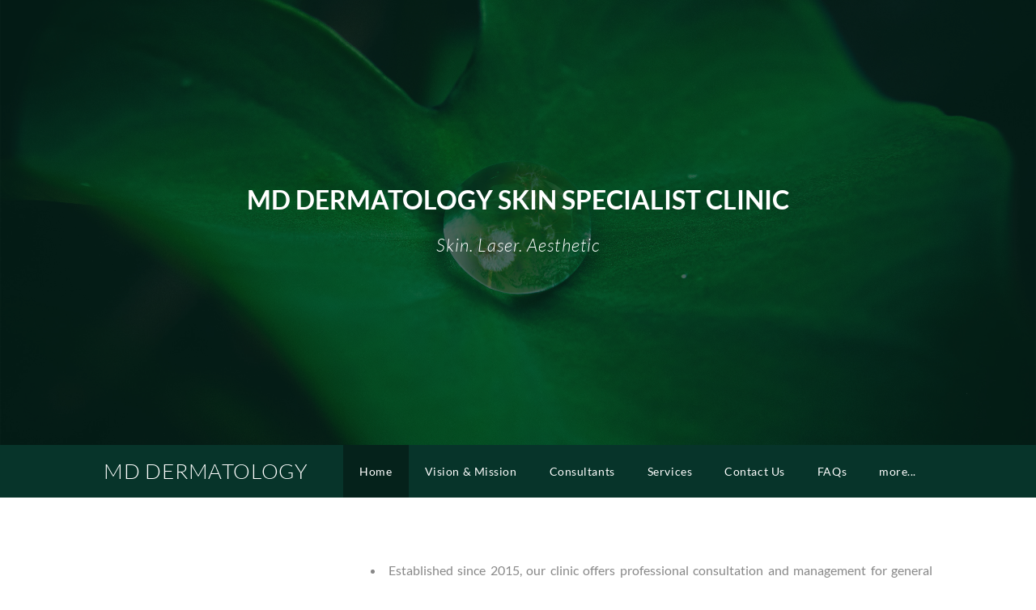

--- FILE ---
content_type: text/html
request_url: http://skinpenang.com/index.html
body_size: 23455
content:
<!DOCTYPE html>
<html lang="en">
	<head><script src="/gdpr/gdprscript.js?buildTime=1768931883&hasRemindMe=true&stealth=false"></script>
		<title>MD Dermatology - Home</title><meta property="og:site_name" content="MD Dermatology" />
<meta property="og:title" content="MD Dermatology" />
<meta property="og:description" content="Dermatologist, Skin Specialist, Penang, Malaysia" />
<meta property="og:image" content="http://skinpenang.com/uploads/6/5/3/7/65375025/3639200.jpg?214" />
<meta property="og:image" content="http://skinpenang.com/uploads/6/5/3/7/65375025/page-layouts-5580378_orig.jpeg" />
<meta property="og:image" content="http://skinpenang.com/uploads/6/5/3/7/65375025/page-layouts-6255498_orig.jpeg" />
<meta property="og:image" content="http://skinpenang.com/uploads/6/5/3/7/65375025/page-layouts-7734409_orig.jpeg" />
<meta property="og:url" content="http://skinpenang.com/" />

<link rel="icon" type="image/png" href="//www.weebly.com/uploads/reseller/assets/1078436322-favicon.ico" />

<meta name="description" content="Dermatologist, Skin Specialist, Penang, Malaysia" />
<meta name="keywords" content="Skin specialist, acne, psoriasis, eczema, Penang" />
<meta http-equiv="Content-Type" content="text/html; charset=utf-8"/>
  <meta name="viewport" content="width=device-width, initial-scale=1.0"/>

		
		<link id="wsite-base-style" rel="stylesheet" type="text/css" href="//cdn2.editmysite.com/css/sites.css?buildTime=1768931883" />
<link rel="stylesheet" type="text/css" href="//cdn2.editmysite.com/css/old/fancybox.css?1234" />
<link rel="stylesheet" type="text/css" href="//cdn2.editmysite.com/css/social-icons.css?buildtime=1234" media="screen,projection" />
<link rel="stylesheet" type="text/css" href="/files/main_style.css?1715483152" title="wsite-theme-css" />
<link href='//cdn2.editmysite.com/fonts/Lato/font.css?2' rel='stylesheet' type='text/css' />

<style type='text/css'>
.wsite-elements.wsite-not-footer:not(.wsite-header-elements) div.paragraph, .wsite-elements.wsite-not-footer:not(.wsite-header-elements) p, .wsite-elements.wsite-not-footer:not(.wsite-header-elements) .product-block .product-title, .wsite-elements.wsite-not-footer:not(.wsite-header-elements) .product-description, .wsite-elements.wsite-not-footer:not(.wsite-header-elements) .wsite-form-field label, .wsite-elements.wsite-not-footer:not(.wsite-header-elements) .wsite-form-field label, #wsite-content div.paragraph, #wsite-content p, #wsite-content .product-block .product-title, #wsite-content .product-description, #wsite-content .wsite-form-field label, #wsite-content .wsite-form-field label, .blog-sidebar div.paragraph, .blog-sidebar p, .blog-sidebar .wsite-form-field label, .blog-sidebar .wsite-form-field label {}
#wsite-content div.paragraph, #wsite-content p, #wsite-content .product-block .product-title, #wsite-content .product-description, #wsite-content .wsite-form-field label, #wsite-content .wsite-form-field label, .blog-sidebar div.paragraph, .blog-sidebar p, .blog-sidebar .wsite-form-field label, .blog-sidebar .wsite-form-field label {}
.wsite-elements.wsite-footer div.paragraph, .wsite-elements.wsite-footer p, .wsite-elements.wsite-footer .product-block .product-title, .wsite-elements.wsite-footer .product-description, .wsite-elements.wsite-footer .wsite-form-field label, .wsite-elements.wsite-footer .wsite-form-field label{}
.wsite-elements.wsite-not-footer:not(.wsite-header-elements) h2, .wsite-elements.wsite-not-footer:not(.wsite-header-elements) .product-long .product-title, .wsite-elements.wsite-not-footer:not(.wsite-header-elements) .product-large .product-title, .wsite-elements.wsite-not-footer:not(.wsite-header-elements) .product-small .product-title, #wsite-content h2, #wsite-content .product-long .product-title, #wsite-content .product-large .product-title, #wsite-content .product-small .product-title, .blog-sidebar h2 {}
#wsite-content h2, #wsite-content .product-long .product-title, #wsite-content .product-large .product-title, #wsite-content .product-small .product-title, .blog-sidebar h2 {}
.wsite-elements.wsite-footer h2, .wsite-elements.wsite-footer .product-long .product-title, .wsite-elements.wsite-footer .product-large .product-title, .wsite-elements.wsite-footer .product-small .product-title{}
#wsite-title {}
.wsite-menu-default a {}
.wsite-menu a {}
.wsite-image div, .wsite-caption {}
.galleryCaptionInnerText {}
.fancybox-title {}
.wslide-caption-text {}
.wsite-phone {}
.wsite-headline,.wsite-header-section .wsite-content-title {}
.wsite-headline-paragraph,.wsite-header-section .paragraph {}
.wsite-button-inner {}
.wsite-not-footer blockquote {}
.wsite-footer blockquote {}
.blog-header h2 a {}
#wsite-content h2.wsite-product-title {}
.wsite-product .wsite-product-price a {}
@media screen and (min-width: 767px) {.wsite-elements.wsite-not-footer:not(.wsite-header-elements) div.paragraph, .wsite-elements.wsite-not-footer:not(.wsite-header-elements) p, .wsite-elements.wsite-not-footer:not(.wsite-header-elements) .product-block .product-title, .wsite-elements.wsite-not-footer:not(.wsite-header-elements) .product-description, .wsite-elements.wsite-not-footer:not(.wsite-header-elements) .wsite-form-field label, .wsite-elements.wsite-not-footer:not(.wsite-header-elements) .wsite-form-field label, #wsite-content div.paragraph, #wsite-content p, #wsite-content .product-block .product-title, #wsite-content .product-description, #wsite-content .wsite-form-field label, #wsite-content .wsite-form-field label, .blog-sidebar div.paragraph, .blog-sidebar p, .blog-sidebar .wsite-form-field label, .blog-sidebar .wsite-form-field label {}
#wsite-content div.paragraph, #wsite-content p, #wsite-content .product-block .product-title, #wsite-content .product-description, #wsite-content .wsite-form-field label, #wsite-content .wsite-form-field label, .blog-sidebar div.paragraph, .blog-sidebar p, .blog-sidebar .wsite-form-field label, .blog-sidebar .wsite-form-field label {}
.wsite-elements.wsite-footer div.paragraph, .wsite-elements.wsite-footer p, .wsite-elements.wsite-footer .product-block .product-title, .wsite-elements.wsite-footer .product-description, .wsite-elements.wsite-footer .wsite-form-field label, .wsite-elements.wsite-footer .wsite-form-field label{}
.wsite-elements.wsite-not-footer:not(.wsite-header-elements) h2, .wsite-elements.wsite-not-footer:not(.wsite-header-elements) .product-long .product-title, .wsite-elements.wsite-not-footer:not(.wsite-header-elements) .product-large .product-title, .wsite-elements.wsite-not-footer:not(.wsite-header-elements) .product-small .product-title, #wsite-content h2, #wsite-content .product-long .product-title, #wsite-content .product-large .product-title, #wsite-content .product-small .product-title, .blog-sidebar h2 {}
#wsite-content h2, #wsite-content .product-long .product-title, #wsite-content .product-large .product-title, #wsite-content .product-small .product-title, .blog-sidebar h2 {}
.wsite-elements.wsite-footer h2, .wsite-elements.wsite-footer .product-long .product-title, .wsite-elements.wsite-footer .product-large .product-title, .wsite-elements.wsite-footer .product-small .product-title{}
#wsite-title {}
.wsite-menu-default a {}
.wsite-menu a {}
.wsite-image div, .wsite-caption {}
.galleryCaptionInnerText {}
.fancybox-title {}
.wslide-caption-text {}
.wsite-phone {}
.wsite-headline,.wsite-header-section .wsite-content-title {}
.wsite-headline-paragraph,.wsite-header-section .paragraph {}
.wsite-button-inner {}
.wsite-not-footer blockquote {}
.wsite-footer blockquote {}
.blog-header h2 a {}
#wsite-content h2.wsite-product-title {}
.wsite-product .wsite-product-price a {}
}</style>

		<script>
var STATIC_BASE = '//cdn1.editmysite.com/';
var ASSETS_BASE = '//cdn2.editmysite.com/';
var STYLE_PREFIX = 'wsite';
</script>
<script src='https://cdn2.editmysite.com/js/jquery-1.8.3.min.js'></script>

<script type="text/javascript" src="//cdn2.editmysite.com/js/lang/en/stl.js?buildTime=1234&"></script>
<script src="//cdn2.editmysite.com/js/site/main.js?buildTime=1768931883"></script><script type="text/javascript">
		function initCustomerAccountsModels() {
					(function(){_W.setup_rpc({"url":"\/ajax\/api\/JsonRPC\/CustomerAccounts\/","actions":{"CustomerAccounts":[{"name":"login","len":2,"multiple":false,"standalone":false},{"name":"logout","len":0,"multiple":false,"standalone":false},{"name":"getSessionDetails","len":0,"multiple":false,"standalone":false},{"name":"getAccountDetails","len":0,"multiple":false,"standalone":false},{"name":"getOrders","len":0,"multiple":false,"standalone":false},{"name":"register","len":4,"multiple":false,"standalone":false},{"name":"emailExists","len":1,"multiple":false,"standalone":false},{"name":"passwordReset","len":1,"multiple":false,"standalone":false},{"name":"passwordUpdate","len":3,"multiple":false,"standalone":false},{"name":"validateSession","len":1,"multiple":false,"standalone":false}]},"namespace":"_W.CustomerAccounts.RPC"});
_W.setup_model_rpc({"rpc_namespace":"_W.CustomerAccounts.RPC","model_namespace":"_W.CustomerAccounts.BackboneModelData","collection_namespace":"_W.CustomerAccounts.BackboneCollectionData","bootstrap_namespace":"_W.CustomerAccounts.BackboneBootstrap","models":{"CustomerAccounts":{"_class":"CustomerAccounts.Model.CustomerAccounts","defaults":null,"validation":null,"types":null,"idAttribute":null,"keydefs":null}},"collections":{"CustomerAccounts":{"_class":"CustomerAccounts.Collection.CustomerAccounts"}},"bootstrap":[]});
})();
		}
		if(document.createEvent && document.addEventListener) {
			var initEvt = document.createEvent('Event');
			initEvt.initEvent('customerAccountsModelsInitialized', true, false);
			document.dispatchEvent(initEvt);
		} else if(document.documentElement.initCustomerAccountsModels === 0){
			document.documentElement.initCustomerAccountsModels++
		}
		</script>
		<script type="text/javascript"> _W = _W || {}; _W.securePrefix='api.weeblycloud.com'; </script><script>_W = _W || {};
			_W.customerLocale = "en_US";
			_W.storeName = null;
			_W.isCheckoutReskin = false;
			_W.storeCountry = "MY";
			_W.storeCurrency = "USD";
			_W.storeEuPrivacyPolicyUrl = "";
			com_currentSite = "730819044711141617";
			com_userID = "65375025";</script><script type="text/javascript">_W.resellerSite = true;</script><script type="text/javascript">_W.configDomain = "www.weebly.com";</script><script>_W.relinquish && _W.relinquish()</script>
<script type="text/javascript" src="//cdn2.editmysite.com/js/lang/en/stl.js?buildTime=1768931883&"></script><script> _W.themePlugins = [];</script><script type="text/javascript"> _W.recaptchaUrl = "https://www.google.com/recaptcha/api.js"; </script><script type="text/javascript"><!--
	
	
	function initFlyouts(){
		initPublishedFlyoutMenus(
			[{"id":"137396930933451198","title":"Home","url":"index.html","target":"","nav_menu":false,"nonclickable":false},{"id":"558770351177514140","title":"Vision & Mission","url":"vision--mission.html","target":"","nav_menu":false,"nonclickable":false},{"id":"321984697917580125","title":"Consultants","url":"consultants.html","target":"","nav_menu":false,"nonclickable":false},{"id":"721827113234125393","title":"Services","url":"services.html","target":"","nav_menu":false,"nonclickable":false},{"id":"149210241829534372","title":"Contact Us","url":"contact-us.html","target":"","nav_menu":false,"nonclickable":false},{"id":"921584685179221600","title":"FAQs","url":"faqs.html","target":"","nav_menu":false,"nonclickable":false},{"id":"667830936159388125","title":"Blog","url":"blog.html","target":"","nav_menu":false,"nonclickable":false},{"id":"720621674627220475","title":"Links","url":"links.html","target":"","nav_menu":false,"nonclickable":false}],
			"137396930933451198",
			'',
			'active',
			false,
			{"navigation\/item":"<li {{#id}}id=\"{{id}}\"{{\/id}} class=\"wsite-menu-item-wrap\">\n\t<a\n\t\t{{^nonclickable}}\n\t\t\t{{^nav_menu}}\n\t\t\t\thref=\"{{url}}\"\n\t\t\t{{\/nav_menu}}\n\t\t{{\/nonclickable}}\n\t\t{{#target}}\n\t\t\ttarget=\"{{target}}\"\n\t\t{{\/target}}\n\t\t{{#membership_required}}\n\t\t\tdata-membership-required=\"{{.}}\"\n\t\t{{\/membership_required}}\n\t\tclass=\"wsite-menu-item\"\n\t\t>\n\t\t{{{title_html}}}\n\t<\/a>\n\t{{#has_children}}{{> navigation\/flyout\/list}}{{\/has_children}}\n<\/li>\n","navigation\/flyout\/list":"<div class=\"wsite-menu-wrap\" style=\"display:none\">\n\t<ul class=\"wsite-menu\">\n\t\t{{#children}}{{> navigation\/flyout\/item}}{{\/children}}\n\t<\/ul>\n<\/div>\n","navigation\/flyout\/item":"<li {{#id}}id=\"{{id}}\"{{\/id}}\n\tclass=\"wsite-menu-subitem-wrap {{#is_current}}wsite-nav-current{{\/is_current}}\"\n\t>\n\t<a\n\t\t{{^nonclickable}}\n\t\t\t{{^nav_menu}}\n\t\t\t\thref=\"{{url}}\"\n\t\t\t{{\/nav_menu}}\n\t\t{{\/nonclickable}}\n\t\t{{#target}}\n\t\t\ttarget=\"{{target}}\"\n\t\t{{\/target}}\n\t\tclass=\"wsite-menu-subitem\"\n\t\t>\n\t\t<span class=\"wsite-menu-title\">\n\t\t\t{{{title_html}}}\n\t\t<\/span>{{#has_children}}<span class=\"wsite-menu-arrow\">&gt;<\/span>{{\/has_children}}\n\t<\/a>\n\t{{#has_children}}{{> navigation\/flyout\/list}}{{\/has_children}}\n<\/li>\n"},
			{}
		)
	}
//-->
</script>
		
		
	</head>
	<body class="header-page page-has-banner  wsite-theme-light  wsite-page-index header-overlay-on header-animation-on "><div class="wrapper">
  	<div class="banner-wrap">
      <div class="wsite-elements wsite-not-footer wsite-header-elements">
	<div class="wsite-section-wrap">
	<div  class="wsite-section wsite-header-section" style="vertical-align: middle;" >
		<div class="wsite-section-content">
			
          <div class="container">
            <div class="banner">
				<div class="wsite-section-elements">
					<h2 class="wsite-content-title" style="text-align:center;"><strong><font size="6">MD Dermatology skin specialist clinic</font></strong></h2>

<div class="paragraph"><em>Skin. Laser. Aesthetic</em><br /></div>


				</div>
			</div>
          </div>
      
		</div>
		<div class=""></div>
	</div>
</div>

</div>

    </div><!-- end banner-wrap -->

    <div class="dusk-header">
      <div class="nav-wrap">
        <div class="container">
          <div class="logo"><span class="wsite-logo">

	<a href="/">
	
	<span id="wsite-title">MD Dermatology</span>
	
	</a>

</span></div>
          <div class="nav desktop-nav"><ul class="wsite-menu-default">
		<li id="active" class="wsite-menu-item-wrap">
			<a
						href="/"
				class="wsite-menu-item"
				>
				Home
			</a>
			
		</li>
		<li id="pg558770351177514140" class="wsite-menu-item-wrap">
			<a
						href="/vision--mission.html"
				class="wsite-menu-item"
				>
				Vision & Mission
			</a>
			
		</li>
		<li id="pg321984697917580125" class="wsite-menu-item-wrap">
			<a
						href="/consultants.html"
				class="wsite-menu-item"
				>
				Consultants
			</a>
			
		</li>
		<li id="pg721827113234125393" class="wsite-menu-item-wrap">
			<a
						href="/services.html"
				class="wsite-menu-item"
				>
				Services
			</a>
			
		</li>
		<li id="pg149210241829534372" class="wsite-menu-item-wrap">
			<a
						href="/contact-us.html"
				class="wsite-menu-item"
				>
				Contact Us
			</a>
			
		</li>
		<li id="pg921584685179221600" class="wsite-menu-item-wrap">
			<a
						href="/faqs.html"
				class="wsite-menu-item"
				>
				FAQs
			</a>
			
		</li>
		<li id="pg667830936159388125" class="wsite-menu-item-wrap">
			<a
						href="/blog.html"
				class="wsite-menu-item"
				>
				Blog
			</a>
			
		</li>
		<li id="pg720621674627220475" class="wsite-menu-item-wrap">
			<a
						href="/links.html"
				class="wsite-menu-item"
				>
				Links
			</a>
			
		</li>
</ul>
</div>
          <a class="hamburger" aria-label="Menu" href="#"><span></span></a>
        </div><!-- end container -->
      </div>
    </div><!-- end header -->

    <div class="main-wrap">
      <div id="wsite-content" class="wsite-elements wsite-not-footer">
	<div class="wsite-section-wrap">
	<div class="wsite-section wsite-body-section wsite-background-1"  >
		<div class="wsite-section-content">
        <div class="container">
			<div class="wsite-section-elements">
				<div><div class="wsite-multicol"><div class="wsite-multicol-table-wrap" style="margin:0 -20px;">
	<table class="wsite-multicol-table">
		<tbody class="wsite-multicol-tbody">
			<tr class="wsite-multicol-tr">
				<td class="wsite-multicol-col" style="width:28.101503759398%; padding:0 20px;">
					
						

<div><div class="wsite-image wsite-image-border-none " style="padding-top:10px;padding-bottom:10px;margin-left:0;margin-right:0;text-align:left">
<a>
<img src="/uploads/6/5/3/7/65375025/3639200.jpg?214" alt="Picture" style="width:214;max-width:100%" />
</a>
<div style="display:block;font-size:90%"></div>
</div></div>


					
				</td>				<td class="wsite-multicol-col" style="width:71.898496240602%; padding:0 20px;">
					
						

<div class="paragraph" style="text-align:justify;"><ul><li>Established since 2015, our clinic offers professional consultation and management for general dermatology, cosmetic dermatology and sexually transmitted infections. Making the correct diagnosis is utmost important in formulating a treatment plan. Our consultant dermatologists are fully trained, qualified and registered with the Malaysian National Specialist Register. Our treatment follows international standard and we practice evidenced-based medicine. We are committed to offer our clients the best in term of quality and services.<br /></li></ul></div>


					
				</td>			</tr>
		</tbody>
	</table>
</div></div></div>

<div><div style="height: 40px; overflow: hidden; width: 100%;"></div>
<hr class="styled-hr" style="width:100%;"></hr>
<div style="height: 40px; overflow: hidden; width: 100%;"></div></div>

<div><div class="wsite-multicol"><div class="wsite-multicol-table-wrap" style="margin:0 -25px;">
	<table class="wsite-multicol-table">
		<tbody class="wsite-multicol-tbody">
			<tr class="wsite-multicol-tr">
				<td class="wsite-multicol-col" style="width:33.333333333333%; padding:0 25px;">
					
						

<div><div class="wsite-image wsite-image-border-none " style="padding-top:10px;padding-bottom:0;margin-left:0;margin-right:0;text-align:center">
<a>
<img src="/uploads/6/5/3/7/65375025/page-layouts-5580378_orig.jpeg" alt="Picture" style="width:auto;max-width:100%" />
</a>
<div style="display:block;font-size:90%"></div>
</div></div>

<h2 class="wsite-content-title" style="text-align:center;"><font size="5">Rid </font><br /></h2>

<div class="paragraph" style="text-align:center;">RID Acne<br />the Scientific Way<br />with Evidenced-Based Medicine<br /></div>

<div style="text-align:center;"><div style="height: 20px; overflow: hidden;"></div>
<a class="wsite-button wsite-button-small wsite-button-normal" href="javascript:;" >
<span class="wsite-button-inner">Learn More</span>
</a>
<div style="height: 10px; overflow: hidden;"></div></div>


					
				</td>				<td class="wsite-multicol-col" style="width:33.333333333333%; padding:0 25px;">
					
						

<div><div class="wsite-image wsite-image-border-none " style="padding-top:10px;padding-bottom:0;margin-left:0;margin-right:0;text-align:center">
<a>
<img src="/uploads/6/5/3/7/65375025/page-layouts-6255498_orig.jpeg" alt="Picture" style="width:100%;max-width:1100px" />
</a>
<div style="display:block;font-size:90%"></div>
</div></div>

<h2 class="wsite-content-title" style="text-align:center;"><span style="font-weight:normal"><font size="5">Invest</font></span><br /></h2>

<div class="paragraph" style="text-align:center;">It's Worth to INVEST<br />Treat Acne Early<br />to Prevent Scarring<br /></div>

<div style="text-align:center;"><div style="height: 20px; overflow: hidden;"></div>
<a class="wsite-button wsite-button-small wsite-button-normal" href="javascript:;" >
<span class="wsite-button-inner">Learn More</span>
</a>
<div style="height: 10px; overflow: hidden;"></div></div>

<div class="paragraph" style="text-align:center;"><span><br /></span></div>


					
				</td>				<td class="wsite-multicol-col" style="width:33.333333333333%; padding:0 25px;">
					
						

<div><div class="wsite-image wsite-image-border-none " style="padding-top:10px;padding-bottom:0;margin-left:0;margin-right:0;text-align:center">
<a>
<img src="/uploads/6/5/3/7/65375025/page-layouts-7734409_orig.jpeg" alt="Picture" style="width:auto;max-width:100%" />
</a>
<div style="display:block;font-size:90%"></div>
</div></div>

<h2 class="wsite-content-title" style="text-align:center;"><span style="font-weight:normal"><font size="5">Look</font></span><br /></h2>

<div class="paragraph" style="text-align:center;">LOOK for<br />and Consult your<br /><a href="http://www.dermatology.org.my/dermatologist.php" target="_blank">Dermatologists</a> Today<br /></div>

<div style="text-align:center;"><div style="height: 20px; overflow: hidden;"></div>
<a class="wsite-button wsite-button-small wsite-button-normal" href="javascript:;" >
<span class="wsite-button-inner">Learn More</span>
</a>
<div style="height: 10px; overflow: hidden;"></div></div>

<div class="paragraph" style="text-align:center;"><span>&#65279;</span><span></span><br /><br /></div>


					
				</td>			</tr>
		</tbody>
	</table>
</div></div></div>

<div class="paragraph">2016 &copy; MD Dermatology<font size="1"> (KKLIU 2174/2016)</font><br /></div>
			</div>
		</div>
      </div>

	</div>
</div>

</div>

    </div><!-- end main-wrap -->

    <div class="footer-wrap">
      <div class="container">
         <div class="footer"><div class='wsite-elements wsite-footer'>Site powered by Weebly. Managed by <a href="http://exabytes.my/" target="_blank" rel="nofollow">Exabytes.my - Malaysia</a></div></div>
      </div><!-- end container -->
    </div><!-- end footer-wrap -->
  </div>

  <div class="nav mobile-nav"><ul class="wsite-menu-default">
		<li id="active" class="wsite-menu-item-wrap">
			<a
						href="/"
				class="wsite-menu-item"
				>
				Home
			</a>
			
		</li>
		<li id="pg558770351177514140" class="wsite-menu-item-wrap">
			<a
						href="/vision--mission.html"
				class="wsite-menu-item"
				>
				Vision & Mission
			</a>
			
		</li>
		<li id="pg321984697917580125" class="wsite-menu-item-wrap">
			<a
						href="/consultants.html"
				class="wsite-menu-item"
				>
				Consultants
			</a>
			
		</li>
		<li id="pg721827113234125393" class="wsite-menu-item-wrap">
			<a
						href="/services.html"
				class="wsite-menu-item"
				>
				Services
			</a>
			
		</li>
		<li id="pg149210241829534372" class="wsite-menu-item-wrap">
			<a
						href="/contact-us.html"
				class="wsite-menu-item"
				>
				Contact Us
			</a>
			
		</li>
		<li id="pg921584685179221600" class="wsite-menu-item-wrap">
			<a
						href="/faqs.html"
				class="wsite-menu-item"
				>
				FAQs
			</a>
			
		</li>
		<li id="pg667830936159388125" class="wsite-menu-item-wrap">
			<a
						href="/blog.html"
				class="wsite-menu-item"
				>
				Blog
			</a>
			
		</li>
		<li id="pg720621674627220475" class="wsite-menu-item-wrap">
			<a
						href="/links.html"
				class="wsite-menu-item"
				>
				Links
			</a>
			
		</li>
</ul>
</div>

  <script type="text/javascript" src="/files/theme/plugins.js?1583952700"></script>
  <script type="text/javascript" src="/files/theme/custom.js?1583952700"></script>
    <div id="customer-accounts-app"></div>
    <script src="//cdn2.editmysite.com/js/site/main-customer-accounts-site.js?buildtime=1768931883"></script>

		

	</body>
</html>


--- FILE ---
content_type: text/css
request_url: http://skinpenang.com/files/main_style.css?1715483152
body_size: 40210
content:
ul, ol, li, h1, h2, h3, h4, h5, h6, pre, form, body, html, div.paragraph, blockquote, fieldset, input { margin: 0; padding: 0; }
ul, ol, li, h1, h2, h3, h4, h5, h6, pre, form, body, html, p, blockquote, fieldset, input { margin: 0; padding: 0; }
 body { width: 100%; height: 100%; min-height: 100%; background: white; color: #888888; font-family: 'Lato', sans-serif; font-size: 16px; font-weight: normal; line-height: normal; -webkit-font-smoothing: antialiased; -moz-osx-font-smoothing: grayscale; }
 a { color: #388070; text-decoration: none; }
 a:hover { color: #306e60; }
 a img { border: 0; }
 h2 { color: #333333; margin-bottom: 15px; font-family: 'Lato', sans-serif; font-size: 25px; font-weight: 400; line-height: 40px; }
 div.paragraph { color: #888888; font-family: 'Lato', sans-serif; font-size: 16px; font-weight: 400; line-height: 30px; }
 p { color: #888888; font-family: 'Lato', sans-serif; font-size: 16px; font-weight: 400; line-height: 30px; }
 blockquote { background: url(theme/images/quote.png?1715483152) no-repeat 15px 15px; font-style: italic; color: #b9b9b9; padding: 1em; margin: 2em 0; border-left: 0px !important; font-family: 'Lato', sans-serif; font-size: 16px; font-weight: normal; line-height: normal; }
 ::-webkit-input-placeholder, :-moz-placeholder, ::-moz-placeholder, :-ms-input-placeholder { color: #cbcbcb; }
 input[type="text"], input[type="email"], textarea { -webkit-box-shadow: none; -moz-box-shadow: none; box-shadow: none; -webkit-appearance: none; -moz-appearance: none; appearance: none; text-shadow: none; }
 textarea { resize: none; }
 select { -webkit-appearance: none; -moz-appearance: none; appearance: none; text-indent: 0.01px; text-overflow: ''; }
 .wsite-form-field input[type="radio"], .wsite-form-field input[type="checkbox"], .wsite-com-product-option-groups input[type="radio"], .wsite-com-product-option-groups input[type="checkbox"] { width: 16px; height: 16px; border: 1px solid #dcdcdc !important; -webkit-box-shadow: none; -moz-box-shadow: none; box-shadow: none; -webkit-appearance: none; -moz-appearance: none; appearance: none; text-shadow: none; }
 .wsite-form-field input[type="radio"], .wsite-com-product-option-groups input[type="radio"] { border-radius: 8px; }
 .wsite-form-field input[type="checkbox"], .wsite-com-product-option-groups input[type="checkbox"] { background-color: white; border-radius: 0; }
 .wsite-form-field input[type="radio"]:after, .wsite-com-product-option-groups input[type="radio"]:after { display: block; border-radius: 8px; box-sizing: border-box; content: ""; }
 .wsite-form-field input[type="radio"]:checked:after, .wsite-com-product-option-groups input[type="radio"]:checked:after { background: #dcdcdc; border: 2px solid #fafafa; width: 14px; height: 14px; }
 .wsite-form-field input[type="checkbox"]:after, .wsite-com-product-option-groups input[type="checkbox"]:after { position: relative; top: 1px; left: 4px; width: 3px; height: 6px; border: solid #dcdcdc; border-width: 0 2px 2px 0; -webkit-transform: rotate(45deg); -moz-transform: rotate(45deg); -ms-transform: rotate(45deg); -o-transform: rotate(45deg); transform: rotate(45deg); }
 .wsite-form-field input[type="checkbox"]:checked:after, .wsite-com-product-option-groups input[type="checkbox"]:checked:after { display: block; content: " "; }
 .container { width: 1024px; margin: 0 auto; }
 body.page-has-banner.affix { padding-top: 65px; }
 body.page-has-banner.affix .dusk-header { position: fixed !important; top: 0; z-index: 15; }
 body.fade-on-scroll .banner { opacity: 0; }
 body.wsite-checkout-page .dusk-header, body.wsite-native-mobile-editor .dusk-header { position: absolute !important; }
 .dusk-header { position: fixed; top: 0; left: 0; z-index: 10; width: 100%; background: #07342a; box-sizing: border-box; backface-visibility: hidden; -webkit-backface-visibility: hidden; -webkit-transition: all 300ms ease; -moz-transition: all 300ms ease; -ms-transition: all 300ms ease; -o-transition: all 300ms ease; transition: all 300ms ease; }
 .dusk-header .nav-wrap { width: 100%; background: #07342a; -webkit-transition: all 300ms ease; -moz-transition: all 300ms ease; -ms-transition: all 300ms ease; -o-transition: all 300ms ease; transition: all 300ms ease; }
 .dusk-header .container { display: table; overflow-y: hidden; }
 .dusk-header .hamburger { display: none; }
 .dusk-header .logo { display: table-cell; vertical-align: middle; margin-right: 30px; color: white; }
 .dusk-header .logo .wsite-logo { vertical-align: auto !important; margin: 10px 0; }
 .dusk-header .logo a { display: block; overflow: hidden; margin-right: 30px; color: white; letter-spacing: 0.03em; text-transform: uppercase; font-family: 'Lato', sans-serif; font-size: 26px; font-weight: 300; line-height: 40px; }
 .dusk-header .logo img { display: block; overflow: hidden; max-width: 200px; max-height: 40px; }
 .dusk-header .logo #wsite-title { display: block; max-width: 400px; font-family: 'Lato', sans-serif; font-size: 26px; font-weight: 300; line-height: 40px; }
 .nav { display: table-cell; overflow: hidden; padding: 0; vertical-align: middle; }
 .nav ul { float: right; list-style-type: none; max-width: 1000px; }
 .nav li { display: inline-block; float: left; margin: 0; padding: 0; list-style: none; }
 .nav li > a.wsite-menu-item { display: block; padding: 24px 20px; border: 0; color: white; letter-spacing: 0.04em; font-family: 'Lato', sans-serif; font-size: 14px; font-weight: normal; line-height: normal; -webkit-transition: all 300ms ease; -moz-transition: all 300ms ease; -ms-transition: all 300ms ease; -o-transition: all 300ms ease; transition: all 300ms ease; }
 .nav li#active > a.wsite-menu-item, .nav li > a.wsite-menu-item:hover { background: #05221b; color: white; border: none; }
 .mobile-nav { display: none; }
 #wsite-menus .wsite-menu li a { padding: 10px 0 !important; color: white; background: #07342a; border: 0; font-family: 'Lato', sans-serif; font-size: 13px; font-weight: normal; line-height: normal; }
 #wsite-menus .wsite-menu li a:hover { color: #fff; background: #05221b; }
 #wsite-menus .wsite-menu-arrow { color: transparent; font-size: 0; }
 #wsite-menus .wsite-menu-arrow:before { display: block; color: white; content: '\203A'; font-family: 'Lato', sans-serif; font-size: 24px; font-weight: normal; line-height: 11px; }
 .wsite-background, .wsite-header-section { background: url(theme/images/default-bg.jpg?1715483152) center center no-repeat; background-size: cover; }
 .wsite-section-bg-color:before, body.header-overlay-off .wsite-header-section:before, body.header-overlay-off .wsite-background:before { display: none; }
 .banner-wrap { position: relative; width: 100%; }
 .wsite-header-section:before { content: ''; position: absolute; top: 0; left: 0; width: 100%; min-height: 100%; height: inherit; background: rgba(5,39,31,0.7); }
 .wsite-section-bg-color:before { display: none; }
 .banner-wrap .container { position: relative; display: table; height: 100%; padding: 100px 0; }
 .banner-wrap .banner { display: table-cell; padding: 0; opacity: 1; vertical-align: middle; text-align: center; -webkit-transition: all 500ms ease; -moz-transition: all 500ms ease; -ms-transition: all 500ms ease; -o-transition: all 500ms ease; transition: all 500ms ease; }
 .banner-wrap .banner h2 { margin-bottom: 15px; color: white; text-transform: uppercase; font-family: 'Lato', sans-serif; font-size: 54px; font-weight: 300; line-height: normal; }
 .banner-wrap .banner div.paragraph { margin-bottom: 25px; color: white; letter-spacing: 0.05em; font-family: 'Lato', sans-serif; font-size: 22px; font-weight: 300; line-height: 34px; }
 .banner-wrap .banner p { margin-bottom: 25px; color: white; letter-spacing: 0.05em; font-family: 'Lato', sans-serif; font-size: 22px; font-weight: 300; line-height: 34px; }
 .banner-wrap .banner .button-wrap { display: inline-block; }
 .banner-wrap .banner .wsite-button, .banner-wrap .banner .wsite-button-large { background: transparent; text-align: center !important; }
 .banner-wrap .banner .wsite-button .wsite-button-inner, .banner-wrap .banner .wsite-button-large .wsite-button-inner { border: 2px solid white; background: transparent; color: white !important; text-transform: uppercase; font-family: 'Lato', sans-serif; font-size: 16px; font-weight: 400; line-height: normal; -webkit-transition: all 500ms ease; -moz-transition: all 500ms ease; -ms-transition: all 500ms ease; -o-transition: all 500ms ease; transition: all 500ms ease; }
 .banner-wrap .banner .wsite-button:hover .wsite-button-inner, .banner-wrap .banner .wsite-button-large:hover .wsite-button-inner { background: white; color: #388070 !important; }
 .banner-wrap .banner .wsite-button-highlight .wsite-button-inner, .banner-wrap .banner .wsite-button-large.wsite-button-highlight .wsite-button-inner { background: #388070; color: white !important; border: 2px solid #388070; }
 .banner-wrap .banner .wsite-button-highlight:hover .wsite-button-inner, .banner-wrap .banner .wsite-button-large.wsite-button-highlight:hover .wsite-button-inner { background: #306e60; color: white !important; border: 2px solid #306e60; }
 .main-wrap { width: 100%; transition: all 100ms ease; }
 .main-wrap .container { padding: 70px 0; box-sizing: border-box; }
 .paragraph { margin: 0 auto 25px; }
 .footer-wrap { width: 100%; border-top: 2px solid #dcdcdc; }
 .footer-wrap .wsite-footer { max-width: 100%; width: 1024px; margin: 0 auto; padding: 40px 0 20px; box-sizing: border-box; }
 .footer-wrap h2 { margin: 0 0 5px; color: #888888; font-family: 'Lato', sans-serif; font-size: 15px; font-weight: normal; line-height: normal; }
 .footer-wrap div.paragraph { margin: 15px 0; color: #888888; font-family: 'Lato', sans-serif; font-size: 14px; font-weight: normal; line-height: 24px; }
 .footer-wrap p { margin: 15px 0; color: #888888; font-family: 'Lato', sans-serif; font-size: 14px; font-weight: normal; line-height: 24px; }
 .wsite-social .wsite-social-item { margin-right: 5px; }
 #wsite-mini-cart { -webkit-box-shadow: none; -moz-box-shadow: none; box-shadow: none; }
 #wsite-mini-cart .wsite-css-aspect { width: 50px; height: 50px; margin: 10px; }
 .imageGallery .galleryImageHolder .fullImageGalleryCaption, .imageGallery .galleryImageHolder .partialImageGalleryCaption { height: 100%; }
 .imageGallery .galleryImageHolder .fullImageGalleryCaption .galleryCaptionHolderInnerBg, .imageGallery .galleryImageHolder .partialImageGalleryCaption .galleryCaptionHolderInnerBg { background: rgba(5,39,31,0.7); opacity: 0.2; bottom: 0; -webkit-transition: all 300ms ease; -moz-transition: all 300ms ease; -ms-transition: all 300ms ease; -o-transition: all 300ms ease; transition: all 300ms ease; }
 .imageGallery .galleryImageHolder .fullImageGalleryCaption .galleryCaptionHolderInner, .imageGallery .galleryImageHolder .partialImageGalleryCaption .galleryCaptionHolderInner { position: absolute; top: auto; bottom: 0; }
 .imageGallery .galleryImageHolder:hover .fullImageGalleryCaption .galleryCaptionHolderInnerBg, .imageGallery .galleryImageHolder:hover .partialImageGalleryCaption .galleryCaptionHolderInnerBg { opacity: 0.4; }
 .imageGallery .galleryCaptionInnerText { color: white; letter-spacing: normal; text-shadow: none; letter-spacing: 0.06em; font-family: 'Lato', sans-serif; font-size: 18px; font-weight: normal; line-height: normal; }
 .galleryImageBorder.wsite-image { box-sizing: border-box; }
 .wsite-form-label { display: inline-block; padding: 0 0 5px; font-family: 'Lato', sans-serif; font-size: 16px; font-weight: 400; line-height: normal; }
 .wsite-form-sublabel { display: none; }
 .wsite-form-radio-container { margin-bottom: 15px; }
 .form-radio-container { color: #626262; font-family: 'Lato', sans-serif; font-size: 14px; font-weight: 400; line-height: normal; }
 .wsite-form-input, .wsite-search-element-input { height: auto; padding: 8px !important; margin-bottom: 15px; background: white; color: #626262; border: 1px solid #dcdcdc; border-radius: 3px; font-family: 'Lato', sans-serif; font-size: 14px; font-weight: 400; line-height: normal; -webkit-transition: all 300ms ease; -moz-transition: all 300ms ease; -ms-transition: all 300ms ease; -o-transition: all 300ms ease; transition: all 300ms ease; }
 .wsite-form-input:focus, .wsite-form-input--focus, .wsite-search-element-input:focus { border-color: #a1a1a1; }
 .form-select, .wsite-form-field select, .wsite-com-product-option-groups select { height: 40px; padding: 8px !important; background: white url(theme/images/select-dropdown.png?1715483152) 97% center no-repeat; color: #626262; border: 1px solid #dcdcdc; border-radius: 3px; box-sizing: border-box; font-family: 'Lato', sans-serif; font-size: 14px; font-weight: 400; line-height: normal; -webkit-transition: all 300ms ease; -moz-transition: all 300ms ease; -ms-transition: all 300ms ease; -o-transition: all 300ms ease; transition: all 300ms ease; }
 .form-select:focus, .wsite-form-field select:focus, .wsite-com-product-option-groups select:focus { border-color: #a1a1a1; }
 .formlist, .wsite-editor .formlist { min-height: inherit; }
 .wsite-search-element-submit, .wsite-editor .wsite-search-element-submit { top: 25%; margin-top: -2px; }
 .wsite-form-container .form-input-error { border: 1px solid red !important; }
 .form-field-error .wsite-form-radio-container { border: none; }
 .wsite-button, .wsite-editor .wsite-button { display: inline-block; height: auto; padding: 0; background: none; }
 .wsite-button .wsite-button-inner, .wsite-editor .wsite-button .wsite-button-inner { display: inline-block; height: auto; padding: 8px 16px; background: #c4c4c4; color: white !important; border: 2px solid #c4c4c4; border-radius: 2px; letter-spacing: 0.05em; text-transform: capitalize; white-space: normal; font-family: 'Lato', sans-serif; font-size: 14px; font-weight: 400; line-height: normal; -webkit-transition: all 500ms ease; -moz-transition: all 500ms ease; -ms-transition: all 500ms ease; -o-transition: all 500ms ease; transition: all 500ms ease; }
 .wsite-button-large, .wsite-editor .wsite-button-large { display: inline-block; height: auto; padding: 0; background: none; -webkit-transition: all 300ms ease; -moz-transition: all 300ms ease; -ms-transition: all 300ms ease; -o-transition: all 300ms ease; transition: all 300ms ease; }
 .wsite-button-large .wsite-button-inner, .wsite-editor .wsite-button-large .wsite-button-inner { display: inline-block; height: auto; padding: 12px 24px; background: #c4c4c4; color: white !important; border: 2px solid #c4c4c4; border-radius: 2px; letter-spacing: 0.05em; text-transform: capitalize; white-space: normal; font-family: 'Lato', sans-serif; font-size: 16px; font-weight: 400; line-height: normal; -webkit-transition: all 500ms ease; -moz-transition: all 500ms ease; -ms-transition: all 500ms ease; -o-transition: all 500ms ease; transition: all 500ms ease; }
 .wsite-button:hover .wsite-button-inner, .wsite-button-large:hover .wsite-button-inner { background: #b8b8b8; color: white !important; border: 2px solid #b8b8b8; }
 .wsite-button-highlight, .wsite-button-large.wsite-button-highlight, .wsite-editor .wsite-button-highlight, .wsite-editor .wsite-button-large.wsite-button-highlight { background: none; }
 .wsite-button-highlight .wsite-button-inner, .wsite-button-large.wsite-button-highlight .wsite-button-inner, .wsite-editor .wsite-button-highlight .wsite-button-inner, .wsite-editor .wsite-button-large.wsite-button-highlight .wsite-button-inner { background: #388070; color: white !important; border: 2px solid #388070; -webkit-transition: all 700ms ease; -moz-transition: all 700ms ease; -ms-transition: all 700ms ease; -o-transition: all 700ms ease; transition: all 700ms ease; }
 .wsite-button-highlight:hover .wsite-button-inner, .wsite-button-large.wsite-button-highlight:hover .wsite-button-inner { background: transparent; color: #388070 !important; border: 2px solid #388070; }
 .wsite-com-checkout-section .wsite-form-field select, .wsite-com-checkout-section .wsite-form-field input, .wsite-com-checkout-section .wsite-form-field .select2-container { height: auto; }
 #wsite-com-checkout-list .wsite-remove-button, #wsite-com-checkout-summary-list .wsite-remove-button { top: 3px; }
 .fancybox-skin { background: transparent !important; -webkit-box-shadow: none !important; -moz-box-shadow: none !important; box-shadow: none !important; }
 .fancybox-title { color: white; font-family: 'Lato', sans-serif; font-size: 15px; font-weight: normal; line-height: normal; }
 .fancybox-close, .fancybox-next span, .fancybox-prev span { background: none !important; width: auto; height: auto; }
 .fancybox-close:before, .fancybox-next span:before, .fancybox-prev span:before { color: white !important; font-family: 'Lato', sans-serif; font-size: 45px; font-weight: 400; line-height: 0.75em; -webkit-transition: all 300ms ease; -moz-transition: all 300ms ease; -ms-transition: all 300ms ease; -o-transition: all 300ms ease; transition: all 300ms ease; }
 .fancybox-close:hover:before, .fancybox-next:hover span:before, .fancybox-prev:hover span:before { color: #388070 !important; }
 .fancybox-prev span:before { position: relative; left: -10px; content: '\3008'; }
 .fancybox-next span:before { position: relative; right: -10px; content: '\3009'; }
 .fancybox-close { top: 20px; right: 20px; }
 .fancybox-close:before { content: '\00D7'; }
 .header-page .dusk-header { position: relative; }
 .header-page .wsite-header-section { height: 550px; }
 .no-header-page .main-wrap { padding-top: 65px; }
 .splash-page { position: relative; top: 0; left: 0; width: 100%; height: 100%; min-height: 100vh; background: none; box-sizing: border-box; }
 .splash-page .dusk-header { position: fixed; }
 .splash-page .main-wrap { position: relative; display: table; width: 100%; height: 100%; min-height: 100vh; background: url(theme/images/default-bg.jpg?1715483152) no-repeat; background-attachment: fixed !important; background-size: cover; box-sizing: border-box; }
 .splash-page .main-wrap:before { position: absolute; top: 0; left: 0; display: block; width: 100%; height: 100%; background: rgba(5,39,31,0.7); content: ' '; }
 .splash-page .main-wrap > .container { position: relative; display: table; height: 100%; padding: 6em 0 4em; box-sizing: border-box; }
 .splash-page .content-wrap { display: table-cell; text-align: center; vertical-align: middle; }
 .splash-page .content-wrap h2 { margin-bottom: 15px; color: white; text-transform: uppercase; font-family: 'Lato', sans-serif; font-size: 54px; font-weight: 300; line-height: normal; }
 .splash-page .content-wrap div.paragraph { margin-bottom: 25px; color: white; text-align: center; font-family: 'Lato', sans-serif; font-size: 18px; font-weight: normal; line-height: 35px; }
 .splash-page .content-wrap p { margin-bottom: 25px; color: white; text-align: center; font-family: 'Lato', sans-serif; font-size: 18px; font-weight: normal; line-height: 35px; }
 .splash-page .content-wrap .wsite-button, .splash-page .content-wrap .wsite-button-large { background: transparent; text-align: center !important; }
 .splash-page .content-wrap .wsite-button .wsite-button-inner, .splash-page .content-wrap .wsite-button-large .wsite-button-inner { background: #388070; color: white !important; border: 2px solid #388070; text-transform: uppercase; font-family: 'Lato', sans-serif; font-size: 16px; font-weight: 400; line-height: normal; -webkit-transition: all 500ms ease; -moz-transition: all 500ms ease; -ms-transition: all 500ms ease; -o-transition: all 500ms ease; transition: all 500ms ease; }
 .splash-page .content-wrap .wsite-button:hover .wsite-button-inner, .splash-page .content-wrap .wsite-button-large:hover .wsite-button-inner { background: #306e60; color: white !important; border: 2px solid #306e60; }
 .splash-page .content-wrap .wsite-button-highlight .wsite-button-inner, .splash-page .content-wrap .wsite-button-large.wsite-button-highlight .wsite-button-inner { border: 2px solid white; background: transparent; color: white !important; }
 .splash-page .content-wrap .wsite-button-highlight:hover .wsite-button-inner, .splash-page .content-wrap .wsite-button-large.wsite-button-highlight:hover .wsite-button-inner { background: white; color: #388070 !important; }
 .splash-page .footer-wrap { display: none; }
 #blogTable .blog-post .blog-header h2.blog-title { margin-bottom: 20px !important; font-weight: 400; }
 #blogTable .blog-post .blog-header h2.blog-title a { color: #333333; }
 #blogTable .blog-sidebar h2 { margin-bottom: 10px; padding: 0; font-size: 18px; font-weight: 400; }
 #blogTable .blog-sidebar div.paragraph { margin-bottom: 20px; }
 #blogTable .blog-sidebar p { margin-bottom: 20px; }
 .blogCommentReplyWrapper iframe { height: 560px !important; }
 #commentPostDiv .field input[type=text], #commentPostDiv .field textarea { height: auto; padding: 8px 12px; background: transparent; box-sizing: border-box; -webkit-transition: all 300ms ease; -moz-transition: all 300ms ease; -ms-transition: all 300ms ease; -o-transition: all 300ms ease; transition: all 300ms ease; }
 #commentPostDiv .field input[type=text]:focus, #commentPostDiv .field textarea:focus { border: 1px solid #388070; }
 #commentSubmit { height: auto; padding: 8px 12px; background: #c4c4c4; color: white; border: 2px solid #c4c4c4; border-radius: 2px; white-space: normal; font-family: 'Lato', sans-serif; font-size: 16px; font-weight: 400; line-height: normal; -webkit-transition: all 300ms ease; -moz-transition: all 300ms ease; -ms-transition: all 300ms ease; -o-transition: all 300ms ease; transition: all 300ms ease; }
 #commentSubmit span { background: none; }
 #commentSubmit:hover { background: transparent; color: #c4c4c4 !important; }
 #commentArea { border-top: solid 1px #dadada; padding-top: 20px; }
 #commentAreaTitle, .blogCommentHeading .blogCommentAuthor { font-weight: 400; }
 .blogCommentHeading .blogCommentHeadingInner { height: auto; }
 .blogCommentWrap .blogCommentHeading .blogCommentHeadingInner .blogCommentAuthor .name { text-shadow: none; height: auto; line-height: 1; color: #388070 !important; float: none; }
 .blogCommentHeading .blogCommentHeadingInner .blogCommentAuthor .link { margin: 0 5px; float: none; display: inline-block; }
 .blog-post .blog-header h2.blog-title { margin-bottom: 20px !important; }
 #wsite-content .blog-post .blog-separator { border-color: #ccc; }
 .main-wrap .blog-title a { color: #333; }
 #wsite-content #commentAreaTitle, #wsite-content #commentReplyTitle, #commentArea .blogCommentText div.paragraph { padding: 0; }
 #wsite-content #commentAreaTitle, #wsite-content #commentReplyTitle, #commentArea .blogCommentText p { padding: 0; }
 #commentAreaTitle, .blogCommentHeading, .blogCommentText div.paragraph { font-family: inherit; }
 #commentAreaTitle, .blogCommentHeading, .blogCommentText p { font-family: inherit; }
 .blogCommentWrap { padding: 20px; border-radius: 4px; background: #f0f0f0 !important; }
 .blogCommentWrap .blogCommentHeading, .blogCommentWrap .blogCommentHeadingInner, .blogCommentWrap .blogCommentAuthor { background: none !important; line-height: 1; }
 .blogCommentHeading { padding: 0; margin-bottom: 20px; }
 .blogCommentHeading .blogCommentAuthor, .blogCommentHeading .blogCommentDate { float: none; text-align: left; height: auto; line-height: 1; padding: 0; display: inline; vertical-align: baseline; }
 .blogCommentHeading .blogCommentHeadingInner .blogCommentDate { color: #666; font-size: 13px; }
 .blogCommentHeading .blogCommentDate { color: #333; }
 .blogCommentText { padding: 0; }
 .blogCommentWrap .blogCommentText div.paragraph { color: #999; font-size: 14px; }
 .blogCommentWrap .blogCommentText p { color: #999; font-size: 14px; }
 #wsite-com-store .wsite-com-category-subcategory-image-wrap { height: 100%; }
 #wsite-com-store .wsite-com-category-subcategory-name { top: 0; border: 20px solid transparent; }
 #wsite-com-store .wsite-com-category-subcategory-name-bg { position: relative; background-color: #388070; opacity: 0.7; box-sizing: border-box; -webkit-transition: all 400ms ease-in-out; -moz-transition: all 400ms ease-in-out; -ms-transition: all 400ms ease-in-out; -o-transition: all 400ms ease-in-out; transition: all 400ms ease-in-out; }
 #wsite-com-store .wsite-com-category-subcategory-link:hover .wsite-com-category-subcategory-name-bg { opacity: .95; }
 #wsite-com-store .wsite-com-category-subcategory-name-text { position: absolute; top: 0; left: 0; bottom: 0; right: 0; display: table; width: 100%; height: 100%; padding: 0; background: none; box-sizing: border-box; letter-spacing: .06em; text-shadow: none; text-transform: uppercase; border-collapse: collapse; font-weight: 400; }
 #wsite-com-store .wsite-com-category-subcategory-name-text span { display: table-cell; vertical-align: middle; }
 #wsite-com-store #wsite-com-product-title { font-weight: inherit; }
 #wsite-com-store .wsite-com-category-product-link .wsite-com-category-product-image-wrap, #wsite-com-store .wsite-com-category-product-link-featured .wsite-com-category-product-featured-image-wrap { opacity: 1; -webkit-transition: all 300ms ease; -moz-transition: all 300ms ease; -ms-transition: all 300ms ease; -o-transition: all 300ms ease; transition: all 300ms ease; }
 #wsite-com-store .wsite-com-category-product-link:hover .wsite-com-category-product-image-wrap, #wsite-com-store .wsite-com-category-product-link-featured:hover .wsite-com-category-product-featured-image-wrap { opacity: .7; }
 #wsite-com-store #wsite-com-hierarchy ul { font-size: 16px; }
 #wsite-com-store #wsite-com-hierarchy ul .wsite-link-unselected { color: #388070; }
 #wsite-com-store #wsite-com-hierarchy ul .wsite-link-unselected:hover { color: #306e60; }
 #wsite-com-store #wsite-com-hierarchy ul .wsite-com-link-text { margin-bottom: 10px; line-height: 1.5em; }
 .wsite-product { border-radius: 0; box-shadow: none; }
 .wsite-product .wsite-product-button-wrap { text-align: left; }
 h2#wsite-com-product-title { display: block; clear: both; margin: 0 0 10px; font-weight: 400; }
 .wsite-com-product-title { font-weight: 400; }
 #wsite-com-breadcrumbs.wsite-com-product-breadcrumbs, #wsite-com-breadcrumbs.wsite-com-category-breadcrumbs { padding-bottom: 25px; }
 .wsite-com-category-product-group .wsite-com-category-product-wrap, .wsite-com-category-product-featured-group .wsite-com-category-product-wrap, .wsite-com-category-product-featured-group .wsite-com-category-product-featured-wrap, .wsite-com-category-subcategory-group .wsite-com-category-subcategory-wrap { font-size: 1em; }
 #wsite-com-product-info { float: left; width: 50%; margin-left: 30px; }
 #wsite-com-product-info div.paragraph { line-height: 1.25; }
 #wsite-com-product-info p { line-height: 1.25; }
 .wsite-com-checkout-section .wsite-form-field select, .wsite-com-checkout-section .wsite-form-field input, .wsite-com-checkout-section .wsite-form-field .select2-container { height: 40px; }
 @media screen and (max-width: 1100px) {
 .container { width: 960px; }
 }
 @media screen and (max-width: 992px) {
 body.cart-full #wsite-mini-cart { display: block !important; }
 body.cart-full .wsite-footer { padding-bottom: 70px; }
 .container { width: 100%; padding: 20px; box-sizing: border-box; }
 .banner h2 span, .banner h2 font, .banner div.paragraph span, .banner div.paragraph font { font-size: inherit !important; line-height: inherit !important; }
 .banner h2 span, .banner h2 font, .banner p span, .banner p font { font-size: inherit !important; line-height: inherit !important; }
 body.nav-open .mobile-nav { padding: 10px 0; max-height: 100vh; }
 body.nav-open .dusk-header .hamburger span { background: transparent; }
 body.nav-open .dusk-header .hamburger span:before { top: 1px; -webkit-transform: rotate(45deg); -moz-transform: rotate(45deg); -ms-transform: rotate(45deg); -o-transform: rotate(45deg); transform: rotate(45deg); }
 body.nav-open .dusk-header .hamburger span:after { top: -1px; -webkit-transform: rotate(135deg); -moz-transform: rotate(135deg); -ms-transform: rotate(135deg); -o-transform: rotate(135deg); transform: rotate(135deg); }
 .dusk-header { display: table; z-index: 13; height: 50px; background: #07342a; }
 .dusk-header .logo { display: table-cell; overflow: hidden; max-width: 85%; margin: 0; font-size: 1.1em; line-height: 1.6em; }
 .dusk-header .logo a { margin-left: 0; margin-right: 0; font-size: 1.1em; line-height: 1.6em; }
 .dusk-header .logo img { max-height: 50px; }
 .dusk-header .logo .wsite-logo { margin: 5px 0; }
 .dusk-header .logo #wsite-title { display: block; max-width: 100%; font-size: 1.1em !important; line-height: 1.6em !important; }
 .dusk-header .container { width: 100%; max-height: inherit; }
 .dusk-header .nav-wrap { display: block; height: auto; }
 .dusk-header .nav-wrap .container { padding: 0 20px; }
 .dusk-header .hamburger { position: relative; left: 10px; display: table-cell; width: 30px; height: 30px; padding: 10px; cursor: pointer; -webkit-transition: all 300ms ease-in-out; -moz-transition: all 300ms ease-in-out; -ms-transition: all 300ms ease-in-out; -o-transition: all 300ms ease-in-out; transition: all 300ms ease-in-out; }
 .dusk-header .hamburger span, .dusk-header .hamburger span:before, .dusk-header .hamburger span:after { position: relative; display: block; width: 22px; height: 1px; background: white; content: ''; -webkit-transition: all 200ms ease-in-out; -moz-transition: all 200ms ease-in-out; -ms-transition: all 200ms ease-in-out; -o-transition: all 200ms ease-in-out; transition: all 200ms ease-in-out; }
 .dusk-header .hamburger span { top: 9px; left: 4px; margin: 6px 0; }
 .dusk-header .hamburger span:before { top: -8px; }
 .dusk-header .hamburger span:after { bottom: -7px; }
 .desktop-nav { display: none; }
 .mobile-nav { position: fixed; top: 50px; left: 0; z-index: 13; display: block; overflow-x: hidden; overflow-y: auto; width: 100%; height: 100%; max-height: 0; padding: 0; background: #07342a; box-sizing: border-box; -webkit-transition: all 300ms cubic-bezier(0,0.085,0.68,0.53); -moz-transition: all 300ms cubic-bezier(0,0.085,0.68,0.53); -ms-transition: all 300ms cubic-bezier(0,0.085,0.68,0.53); -o-transition: all 300ms cubic-bezier(0,0.085,0.68,0.53); transition: all 300ms cubic-bezier(0,0.085,0.68,0.53); }
 .mobile-nav ul { float: none; height: auto; }
 .mobile-nav li { position: relative; float: none; display: block !important; margin: 0; border: none; text-align: center; }
 .mobile-nav li .wsite-menu-link-styles { position: relative; padding: 10px 0; border: none; }
 .mobile-nav li > a.wsite-menu-item { position: relative; padding: 10px 0; border: none; }
 .mobile-nav li > a.wsite-menu-subitem { display: block; position: relative; padding: 10px 0; border: none; color: white; text-transform: none; font-family: 'Lato', sans-serif; font-size: 14px; font-weight: 400; line-height: normal; -webkit-transition: all 300ms ease; -moz-transition: all 300ms ease; -ms-transition: all 300ms ease; -o-transition: all 300ms ease; transition: all 300ms ease; }
 .mobile-nav li .wsite-menu-wrap { display: block !important; overflow: hidden; max-height: 0; -webkit-transition: all 500ms ease-in-out 250ms; -moz-transition: all 500ms ease-in-out 250ms; -ms-transition: all 500ms ease-in-out 250ms; -o-transition: all 500ms ease-in-out 250ms; transition: all 500ms ease-in-out 250ms; }
 .mobile-nav li .wsite-menu-wrap ul.wsite-menu { background: rgba(0,0,0,0.1); }
 .mobile-nav li .wsite-menu-wrap li.wsite-nav-current > a.wsite-menu-subitem { border: none; }
 .mobile-nav li .wsite-menu-wrap .wsite-menu-arrow { display: none; }
 .mobile-nav li.wsite-menu-item-wrap#active > a.wsite-menu-item, .mobile-nav li.wsite-menu-item-wrap > a.wsite-menu-item:hover, .mobile-nav li.wsite-menu-subitem-wrap > a.wsite-menu-subitem:hover { background: #05221b; color: white; border: none; }
 .mobile-nav li.has-submenu > span.icon-caret { position: absolute; top: 0; right: 0; display: block; width: 20px; height: 10px; padding: 5px 20px; cursor: pointer; -webkit-transition: all 300ms ease-in-out; -moz-transition: all 300ms ease-in-out; -ms-transition: all 300ms ease-in-out; -o-transition: all 300ms ease-in-out; transition: all 300ms ease-in-out; }
 .mobile-nav li.has-submenu > span.icon-caret:before { position: relative; display: block; color: white; font-size: 24px; content: '\203A'; -webkit-transform: rotate(90deg); -moz-transform: rotate(90deg); -ms-transform: rotate(90deg); -o-transform: rotate(90deg); transform: rotate(90deg); }
 .mobile-nav li.has-submenu .wsite-menu-wrap.open { max-height: 1500px; }
 .mobile-nav li.wsite-nav-more { display: none !important; }
 .banner-wrap { box-sizing: border-box; }
 .banner-wrap .container { padding: 150px 20px 100px; }
 .banner-wrap .banner h2 { font-size: 32px !important; line-height: 1.25; }
 .banner-wrap .banner div.paragraph { font-size: 1.2em; line-height: 1.8em; }
 .banner-wrap .banner p { font-size: 1.2em; line-height: 1.8em; }
 #wsite-mini-cart { position: fixed !important; top: auto !important; bottom: 0px; left: 0 !important; z-index: 10; width: 100%; border-top: 1px solid #388070 !important; border-radius: 0; backface-visibility: hidden; -webkit-backface-visibility: hidden; -webkit-transition: all 300ms ease-in-out; -moz-transition: all 300ms ease-in-out; -ms-transition: all 300ms ease-in-out; -o-transition: all 300ms ease-in-out; transition: all 300ms ease-in-out; }
 #wsite-mini-cart.arrow-top { border: none; }
 #wsite-mini-cart.arrow-top:before, #wsite-mini-cart.arrow-top:after, #wsite-mini-cart.arrow-left:before, #wsite-mini-cart.arrow-left:after { border: none !important; }
 #wsite-mini-cart .wsite-product-list { display: none; }
 .main-wrap .container { padding: 30px 20px; }
 .footer-wrap .container { padding: 0; }
 .footer-wrap .wsite-footer { width: 100%; padding: 40px 20px 20px; box-sizing: border-box; }
 .footer-wrap td.wsite-multicol-col { margin-bottom: 25px !important; }
 .header-page .dusk-header { position: fixed; }
 .header-page .dusk-header { position: fixed; }
 .splash-page .main-wrap > .container { padding-left: 1.5em; padding-right: 1.5em; }
 #wsite-com-store .wsite-com-category-subcategory-name { border-width: 10px; }
 .w-ui.ui-dialog.popup-modal .ui-dialog-content { position: relative; top: 50px; }
 }
 @media screen and (max-width: 767px) {
 body.page-has-banner.affix { padding-top: 0; }
 .container { width: 100%; }
 .wsite-section { height: auto !important; }
 .wsite-section-elements { overflow: hidden; }
 .imageGallery > div { width: 50% !important; }
 td.wsite-multicol-col { float: none; display: block; width: 100% !important; box-sizing: border-box; }
 .no-header-page .main-wrap { padding-top: 50px; }
 .splash-page .content-wrap { padding: 0; }
 .splash-page .content-wrap h2 { font-size: 2.75em; line-height: 1.25em; }
 .splash-page .content-wrap div.paragraph { font-size: 1.2em; line-height: 1.8em; }
 .splash-page .content-wrap p { font-size: 1.2em; line-height: 1.8em; }
 #blogTable td { float: none; display: block; width: 100%; margin: 0; padding: 0; }
 #blogTable td.blog-sidebar { width: 100%; }
 #blogTable td .blog-body { float: none !important; }
 #blogTable td .column-blog { float: none; }
 #wsite-com-store .wsite-com-category-subcategory-group .wsite-com-column, #wsite-com-store .wsite-com-category-product-featured-group .wsite-com-column, #wsite-com-store .wsite-com-category-product-group .wsite-com-column { float: left; width: 50% !important; }
 #wsite-com-store .wsite-com-sidebar { position: relative; float: none !important; z-index: 7; width: 100%; min-height: 35px; margin: 0 auto 15px; padding: 0; text-align: center; }
 #wsite-com-store .wsite-com-sidebar:before { display: block; width: 100%; padding: 10px 18px; box-sizing: border-box; text-align: center; text-transform: uppercase; content: 'VIEW ALL CATEGORIES\00a0\00a0\25be'; font-family: 'Lato', sans-serif; font-size: 16px; font-weight: 700; line-height: normal; cursor: pointer; }
 #wsite-com-store .wsite-com-sidebar #wsite-com-hierarchy { position: relative; display: block; overflow: hidden; width: 100%; max-height: 0px; padding: 0; margin: 0 auto .25em; background: white; box-sizing: border-box; -webkit-transition: all 300ms ease-in-out; -moz-transition: all 300ms ease-in-out; -ms-transition: all 300ms ease-in-out; -o-transition: all 300ms ease-in-out; transition: all 300ms ease-in-out; }
 #wsite-com-store .wsite-com-sidebar #wsite-com-hierarchy > ul { width: 100%; padding: 0; }
 #wsite-com-store .wsite-com-sidebar #wsite-com-hierarchy > ul li { margin-bottom: 15px; }
 #wsite-com-store .wsite-com-sidebar #wsite-com-hierarchy .wsite-link-unselected { color: #388070; }
 #wsite-com-store .wsite-com-sidebar.sidebar-expanded { cursor: default !important; }
 #wsite-com-store .wsite-com-sidebar.sidebar-expanded:before { content: 'CLOSE\00a0\00a0\25b4'; }
 #wsite-com-store .wsite-com-sidebar.sidebar-expanded #wsite-com-hierarchy { max-height: 1000px; padding: 10px 0; }
 #wsite-com-store .wsite-com-content-with-sidebar { margin-left: 0; }
 div.wsite-product-image-wrap { width: 100% !important; }
 .wsite-product .wsite-product-top { width: 100%; }
 .wsite-product .wsite-product-button-wrap { width: auto; }
 #wsite-com-product-images { float: none; width: 100%; margin-bottom: 20px; }
 #wsite-com-product-info { width: 100%; margin-left: 0; }
 #wsite-com-product-images-strip .wsite-com-product-images-secondary-outer { margin-bottom: 10px; }
 #wsite-search-sidebar { position: relative; z-index: 7; overflow-y: hidden; width: 100%; max-height: 35px; padding: 0; box-sizing: border-box; -webkit-transition: all 500ms ease-in-out; -moz-transition: all 500ms ease-in-out; -ms-transition: all 500ms ease-in-out; -o-transition: all 500ms ease-in-out; transition: all 500ms ease-in-out; }
 #wsite-search-sidebar::before { display: block; width: 100%; padding: 10px 18px; box-sizing: border-box; text-align: center; text-transform: uppercase; content: 'VIEW SEARCH FILTERS\00a0\00a0\25be'; font-weight: 700; cursor: pointer; }
 #wsite-search-sidebar.sidebar-expanded { max-height: 1000px; cursor: default !important; }
 #wsite-search-sidebar.sidebar-expanded:before { content: 'CLOSE\00a0\00a0\25b4'; }
 #wsite-search-header h2 { width: 100%; margin-bottom: 10px; font-size: 1.6em; }
 #wsite-search-form-container { float: none; width: 100%; }
 #wsite-search-query { padding: 2px 10px; }
 #wsite-search-sidebar .wsite-search-facet-price input { width: 100%; margin: 10px 0; padding: 6px !important; }
 #wsite-search-results { width: 100%; }
 #wsite-search-product-results .wsite-search-product-result { width: 100%; padding-right: 0; }
 #wsite-com-checkout-list .wsite-form-input, #wsite-com-checkout-summary-list .wsite-form-input { width: 20px; }
 #wsite-com-checkout-list .wsite-form-input.wsite-coupon-input, #wsite-com-checkout-summary-list .wsite-form-input.wsite-coupon-input { width: 100%; max-width: 95px; }
 #wsite-com-checkout-list td { padding: 10px 0 20px; }
 #wsite-com-checkout-list .wsite-remove-button, #wsite-com-checkout-summary-list .wsite-remove-button { top: 44px; left: -10px; }
 .wsite-com-continue-shopping .caret { display: inline-block; margin-top: 2px; }
 .wsite-com-checkout-payment-column, .wsite-com-checkout-summary-column { float: none; width: 100%; }
 }
 @media screen and (max-width: 480px) {
 #wsite-com-store .wsite-com-category-subcategory-group .wsite-com-column, #wsite-com-store .wsite-com-category-product-featured-group .wsite-com-column, #wsite-com-store .wsite-com-category-product-group .wsite-com-column { float: none; width: 100% !important; }
 }

div.paragraph ul, div.paragraph ol { padding-left: 3em !important; margin: 5px 0 !important; }
div.paragraph li { padding-left: 5px !important; margin: 3px 0 0 !important; }
div.paragraph ul, div.paragraph ul li { list-style: disc outside !important; }
div.paragraph ol, div.paragraph ol li { list-style: decimal outside !important; }

.product-grid .product-grid-image .product-grid__image-sale-banner-wrapper {background: #388070;}
#wsite-com-category-product-group .category__image-sale-banner-wrapper {background: #388070;}
#wsite-search-product-results .wsite-search-product-result .wsite-search-product-image-container .search__image-sale-banner-wrapper {background: #388070;}